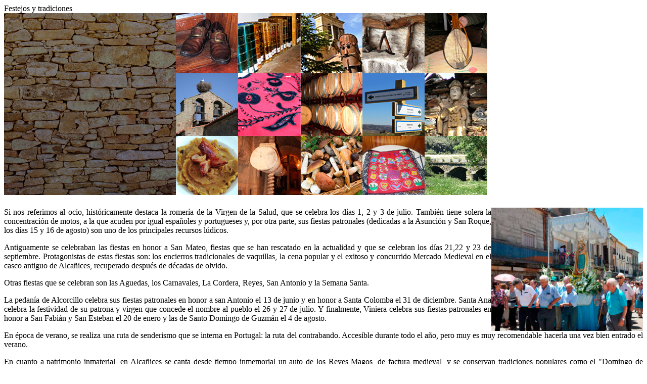

--- FILE ---
content_type: text/html
request_url: http://terraduero.info/modalShow/Camino-de-Santiago/modal/Festejos-y-tradiciones
body_size: 8884
content:
<div class="contenidoModal">
<div id="myCarousel" class="carousel slide" data-ride="carousel">
                                <!-- Wrapper for slides -->
                                <div class="carousel-inner" >
                                    <div class="item active">
                                        <div class="carousel-caption">
                                            <div class="nombre_pueblo"><span id="nPueblo">Festejos y tradiciones</span></div>
                                        </div>
                                        <img src="/imagenes/top_destacados.jpg" class="img_carousel" alt="destacados">
                                    </div>
                                </div>
                            </div><div class="infoPuebloModal">
            <div><div class="texto" style="margin-top: 25px;"><p style="text-align: justify;"><img alt="Virgen de la Salud" src="/articulos/images/2-virgen-de-la-salud.jpg" style="float:right; height:244px; width:300px" />Si nos referimos al ocio, hist&oacute;ricamente destaca la romer&iacute;a de la Virgen de la Salud, que se celebra los d&iacute;as 1, 2 y 3 de julio. Tambi&eacute;n tiene solera la concentraci&oacute;n de motos, a la que acuden por igual espa&ntilde;oles y portugueses y, por otra parte, sus fiestas patronales (dedicadas a la Asunci&oacute;n y San Roque, los d&iacute;as 15 y 16 de agosto) son uno de los principales recursos l&uacute;dicos.</p>

<p style="text-align: justify;">Antiguamente se celebraban las fiestas en honor a San Mateo, fiestas que se han rescatado en la actualidad y que se celebran los d&iacute;as 21,22 y 23 de septiembre. Protagonistas de estas fiestas son: los encierros tradicionales de vaquillas, la cena popular y el exitoso y concurrido Mercado Medieval en el casco antiguo de Alca&ntilde;ices, recuperado despu&eacute;s de d&eacute;cadas de olvido.</p>

<p style="text-align: justify;">Otras fiestas que se celebran son las Aguedas, los Carnavales, La Cordera, Reyes, San Antonio y la Semana Santa.</p>

<p style="text-align: justify;">La pedan&iacute;a de Alcorcillo celebra sus fiestas patronales en honor a san Antonio el 13 de junio y en honor a Santa Colomba el 31 de diciembre. Santa Ana celebra la festividad de su patrona y virgen que concede el nombre al pueblo el 26 y 27 de julio. Y finalmente, Viniera celebra sus fiestas patronales en honor a San Fabi&aacute;n y San Esteban el 20 de enero y las de Santo Domingo de Guzm&aacute;n el 4 de agosto.</p>

<p style="text-align: justify;">En &eacute;poca de verano, se realiza una ruta de senderismo que se interna en Portugal: la ruta del contrabando. Accesible durante todo el a&ntilde;o, pero muy es muy recomendable hacerla una vez bien entrado el verano.</p>

<p style="text-align: justify;">En cuanto a patrimonio inmaterial, en Alca&ntilde;ices se canta desde tiempo inmemorial un auto de los Reyes Magos, de factura medieval, y se conservan tradiciones populares como el &quot;Domingo de Aguas&quot;. La villa tambi&eacute;n cuenta desde 1515 con una cofrad&iacute;a de la Vera Cruz, as&iacute; como otras tres cofrad&iacute;as y doce asociaciones civiles, entre ellas la Escuela de Folclore Manteos y Monteras de Alca&ntilde;ices.</p></div><div class="tab-pane fade in" id="tab-inspirate">
                        <img class="flechita" src="/imagenes/flecha_comer_18x24.png" style="left:47px;" /><div class="tituloGaleria">Galería</div>
                        <div class="gal"><a href="/articulos/images/2020/1627/2-virgen-de-la-salud.jpg" data-rel="lightcase:galeria1627"><img src="/articulos/images/2020/1627/2-virgen-de-la-salud.jpg"/></a><a href="/articulos/images/2020/1627/25-alcanices-mateos-y-monteras.jpg" data-rel="lightcase:galeria1627"><img src="/articulos/images/2020/1627/25-alcanices-mateos-y-monteras.jpg"/></a><a href="/articulos/images/2020/1627/3-virgen-de-la-salud.jpg" data-rel="lightcase:galeria1627"><img src="/articulos/images/2020/1627/3-virgen-de-la-salud.jpg"/></a><a href="/articulos/images/2020/1627/5-virgen-de-la-salud.jpg" data-rel="lightcase:galeria1627"><img src="/articulos/images/2020/1627/5-virgen-de-la-salud.jpg"/></a><a href="/articulos/images/2020/1627/6-virgen-de-la-salud.jpg" data-rel="lightcase:galeria1627"><img src="/articulos/images/2020/1627/6-virgen-de-la-salud.jpg"/></a><a href="/articulos/images/2020/1627/7-virgen-de-la-salud.jpg" data-rel="lightcase:galeria1627"><img src="/articulos/images/2020/1627/7-virgen-de-la-salud.jpg"/></a><a href="/articulos/images/2020/1627/aguedas1.jpg" data-rel="lightcase:galeria1627"><img src="/articulos/images/2020/1627/aguedas1.jpg"/></a><a href="/articulos/images/2020/1627/aguedas6.jpg" data-rel="lightcase:galeria1627"><img src="/articulos/images/2020/1627/aguedas6.jpg"/></a><a href="/articulos/images/2020/1627/aguedas7.jpg" data-rel="lightcase:galeria1627"><img src="/articulos/images/2020/1627/aguedas7.jpg"/></a><a href="/articulos/images/2020/1627/aguedas9.jpg" data-rel="lightcase:galeria1627"><img src="/articulos/images/2020/1627/aguedas9.jpg"/></a><a href="/articulos/images/2020/1627/cabezudo-san-mateo.jpg" data-rel="lightcase:galeria1627"><img src="/articulos/images/2020/1627/cabezudo-san-mateo.jpg"/></a><a href="/articulos/images/2020/1627/la-cordera-2.jpg" data-rel="lightcase:galeria1627"><img src="/articulos/images/2020/1627/la-cordera-2.jpg"/></a><a href="/articulos/images/2020/1627/la-cordera-3.jpg" data-rel="lightcase:galeria1627"><img src="/articulos/images/2020/1627/la-cordera-3.jpg"/></a><a href="/articulos/images/2020/1627/la-cordera-4.jpg" data-rel="lightcase:galeria1627"><img src="/articulos/images/2020/1627/la-cordera-4.jpg"/></a><a href="/articulos/images/2020/1627/la-cordera-5.jpg" data-rel="lightcase:galeria1627"><img src="/articulos/images/2020/1627/la-cordera-5.jpg"/></a><a href="/articulos/images/2020/1627/mercado-medieval-san-mateo-8.jpg" data-rel="lightcase:galeria1627"><img src="/articulos/images/2020/1627/mercado-medieval-san-mateo-8.jpg"/></a><a href="/articulos/images/2020/1627/reyes1.jpg" data-rel="lightcase:galeria1627"><img src="/articulos/images/2020/1627/reyes1.jpg"/></a><a href="/articulos/images/2020/1627/reyes2.jpg" data-rel="lightcase:galeria1627"><img src="/articulos/images/2020/1627/reyes2.jpg"/></a><a href="/articulos/images/2020/1627/san-antonio1.jpg" data-rel="lightcase:galeria1627"><img src="/articulos/images/2020/1627/san-antonio1.jpg"/></a><a href="/articulos/images/2020/1627/san-roque-1.jpg" data-rel="lightcase:galeria1627"><img src="/articulos/images/2020/1627/san-roque-1.jpg"/></a><a href="/articulos/images/2020/1627/san-roque-2.jpg" data-rel="lightcase:galeria1627"><img src="/articulos/images/2020/1627/san-roque-2.jpg"/></a><a href="/articulos/images/2020/1627/san-roque.jpg" data-rel="lightcase:galeria1627"><img src="/articulos/images/2020/1627/san-roque.jpg"/></a><a href="/articulos/images/2020/1627/semana-santa11.jpg" data-rel="lightcase:galeria1627"><img src="/articulos/images/2020/1627/semana-santa11.jpg"/></a><a href="/articulos/images/2020/1627/semana-santa4.jpg" data-rel="lightcase:galeria1627"><img src="/articulos/images/2020/1627/semana-santa4.jpg"/></a><a href="/articulos/images/2020/1627/semana-santa8.jpg" data-rel="lightcase:galeria1627"><img src="/articulos/images/2020/1627/semana-santa8.jpg"/></a><a href="/articulos/images/2020/1627/toros-san-roque-.jpg" data-rel="lightcase:galeria1627"><img src="/articulos/images/2020/1627/toros-san-roque-.jpg"/></a><a href="/articulos/images/2020/1627/virgen-de-la-salud.jpg" data-rel="lightcase:galeria1627"><img src="/articulos/images/2020/1627/virgen-de-la-salud.jpg"/></a></div></ul>
            </div>  </div><div class="sidebar"><div class="mapaArticulos">
                    <img src="/imagenes/top_maps.png" />
                    <div id="modalMap" class="mapdet"></div>
                    <script>
                      var ubica= {lat: 41.699, lng: -6.34934};
                      function initMap_modalMap() {
                        //if(map == null){
                          modalMap = new google.maps.Map(document.getElementById('modalMap'), {
                            center: ubica,
                            zoom: 15
                          });
                        //}
                        marker = new google.maps.Marker({
                            position: ubica,
                            map: modalMap
                          });
                      }
                    </script><script>initMap_modalMap();</script></div></div></div></div>

<link rel="stylesheet" type="text/css" href="/css/lightcase.css">
<script type="text/javascript" src="/js/lightcase.js"></script>
<script type="text/javascript">
    jQuery(document).ready(function($) {
        $('a[data-rel^=lightcase]').lightcase();
    });
</script>